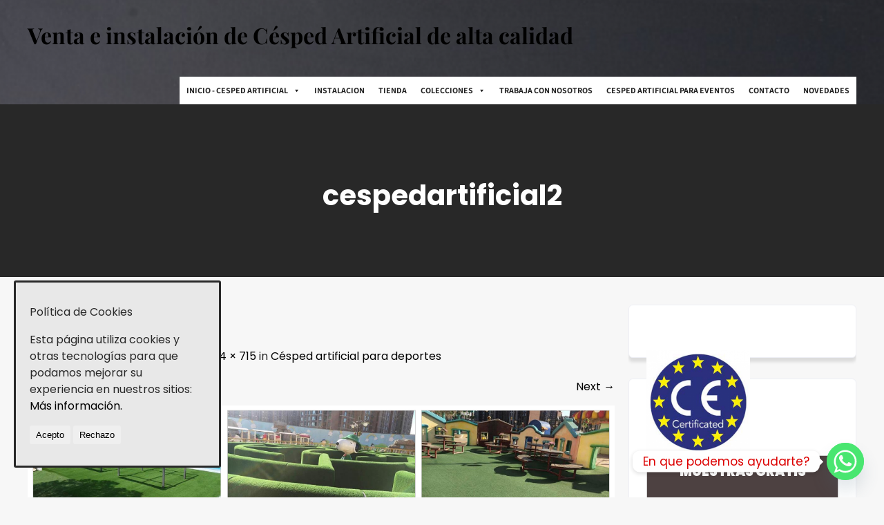

--- FILE ---
content_type: text/html; charset=UTF-8
request_url: https://cespedcaytangrass.com/cesped-artificial-para-deportes/cespedartificial2/
body_size: 10458
content:
<!DOCTYPE html><html lang="es"><head><meta charset="UTF-8"><meta name="viewport" content="width=device-width, initial-scale=1"><link rel="profile" href="https://gmpg.org/xfn/11"><meta name='robots' content='index, follow, max-image-preview:large, max-snippet:-1, max-video-preview:-1' /> <!-- This site is optimized with the Yoast SEO plugin v24.8.1 - https://yoast.com/wordpress/plugins/seo/ --><title>cespedartificial2 - Venta e instalación de Césped Artificial de alta calidad</title><link rel="stylesheet" id="siteground-optimizer-combined-css-7214dc88b747930fabec3a9f8536c914" href="https://cespedcaytangrass.com/wp-content/uploads/siteground-optimizer-assets/siteground-optimizer-combined-css-7214dc88b747930fabec3a9f8536c914.css" media="all" /><link rel="preload" href="https://cespedcaytangrass.com/wp-content/uploads/siteground-optimizer-assets/siteground-optimizer-combined-css-7214dc88b747930fabec3a9f8536c914.css" as="style"><link rel="canonical" href="https://cespedcaytangrass.com/cesped-artificial-para-deportes/cespedartificial2/" /><meta property="og:locale" content="es_ES" /><meta property="og:type" content="article" /><meta property="og:title" content="cespedartificial2 - Venta e instalación de Césped Artificial de alta calidad" /><meta property="og:url" content="https://cespedcaytangrass.com/cesped-artificial-para-deportes/cespedartificial2/" /><meta property="og:site_name" content="Venta e instalación de Césped Artificial de alta calidad" /><meta property="article:modified_time" content="2017-09-25T08:10:17+00:00" /><meta property="og:image" content="https://cespedcaytangrass.com/cesped-artificial-para-deportes/cespedartificial2" /><meta property="og:image:width" content="1144" /><meta property="og:image:height" content="715" /><meta property="og:image:type" content="image/png" /><meta name="twitter:card" content="summary_large_image" /> <script type="application/ld+json" class="yoast-schema-graph">{"@context":"https://schema.org","@graph":[{"@type":"WebPage","@id":"https://cespedcaytangrass.com/cesped-artificial-para-deportes/cespedartificial2/","url":"https://cespedcaytangrass.com/cesped-artificial-para-deportes/cespedartificial2/","name":"cespedartificial2 - Venta e instalación de Césped Artificial de alta calidad","isPartOf":{"@id":"https://cespedcaytangrass.com/#website"},"primaryImageOfPage":{"@id":"https://cespedcaytangrass.com/cesped-artificial-para-deportes/cespedartificial2/#primaryimage"},"image":{"@id":"https://cespedcaytangrass.com/cesped-artificial-para-deportes/cespedartificial2/#primaryimage"},"thumbnailUrl":"https://cespedcaytangrass.com/wp-content/uploads/2017/09/cespedartificial2.png","datePublished":"2017-09-19T08:43:58+00:00","dateModified":"2017-09-25T08:10:17+00:00","breadcrumb":{"@id":"https://cespedcaytangrass.com/cesped-artificial-para-deportes/cespedartificial2/#breadcrumb"},"inLanguage":"es","potentialAction":[{"@type":"ReadAction","target":["https://cespedcaytangrass.com/cesped-artificial-para-deportes/cespedartificial2/"]}]},{"@type":"ImageObject","inLanguage":"es","@id":"https://cespedcaytangrass.com/cesped-artificial-para-deportes/cespedartificial2/#primaryimage","url":"https://cespedcaytangrass.com/wp-content/uploads/2017/09/cespedartificial2.png","contentUrl":"https://cespedcaytangrass.com/wp-content/uploads/2017/09/cespedartificial2.png","width":1144,"height":715},{"@type":"BreadcrumbList","@id":"https://cespedcaytangrass.com/cesped-artificial-para-deportes/cespedartificial2/#breadcrumb","itemListElement":[{"@type":"ListItem","position":1,"name":"Portada","item":"https://cespedcaytangrass.com/"},{"@type":"ListItem","position":2,"name":"Césped artificial para deportes","item":"https://cespedcaytangrass.com/cesped-artificial-para-deportes/"},{"@type":"ListItem","position":3,"name":"cespedartificial2"}]},{"@type":"WebSite","@id":"https://cespedcaytangrass.com/#website","url":"https://cespedcaytangrass.com/","name":"Venta e instalación de Césped Artificial de alta calidad","description":"","potentialAction":[{"@type":"SearchAction","target":{"@type":"EntryPoint","urlTemplate":"https://cespedcaytangrass.com/?s={search_term_string}"},"query-input":{"@type":"PropertyValueSpecification","valueRequired":true,"valueName":"search_term_string"}}],"inLanguage":"es"}]}</script> <!-- / Yoast SEO plugin. --><link rel="alternate" type="application/rss+xml" title="Venta e instalación de Césped Artificial de alta calidad &raquo; Feed" href="https://cespedcaytangrass.com/feed/" /> <style id='classic-theme-styles-inline-css' type='text/css'> /*! This file is auto-generated */
.wp-block-button__link{color:#fff;background-color:#32373c;border-radius:9999px;box-shadow:none;text-decoration:none;padding:calc(.667em + 2px) calc(1.333em + 2px);font-size:1.125em}.wp-block-file__button{background:#32373c;color:#fff;text-decoration:none} </style> <style id='global-styles-inline-css' type='text/css'> :root{--wp--preset--aspect-ratio--square: 1;--wp--preset--aspect-ratio--4-3: 4/3;--wp--preset--aspect-ratio--3-4: 3/4;--wp--preset--aspect-ratio--3-2: 3/2;--wp--preset--aspect-ratio--2-3: 2/3;--wp--preset--aspect-ratio--16-9: 16/9;--wp--preset--aspect-ratio--9-16: 9/16;--wp--preset--color--black: #000000;--wp--preset--color--cyan-bluish-gray: #abb8c3;--wp--preset--color--white: #ffffff;--wp--preset--color--pale-pink: #f78da7;--wp--preset--color--vivid-red: #cf2e2e;--wp--preset--color--luminous-vivid-orange: #ff6900;--wp--preset--color--luminous-vivid-amber: #fcb900;--wp--preset--color--light-green-cyan: #7bdcb5;--wp--preset--color--vivid-green-cyan: #00d084;--wp--preset--color--pale-cyan-blue: #8ed1fc;--wp--preset--color--vivid-cyan-blue: #0693e3;--wp--preset--color--vivid-purple: #9b51e0;--wp--preset--gradient--vivid-cyan-blue-to-vivid-purple: linear-gradient(135deg,rgba(6,147,227,1) 0%,rgb(155,81,224) 100%);--wp--preset--gradient--light-green-cyan-to-vivid-green-cyan: linear-gradient(135deg,rgb(122,220,180) 0%,rgb(0,208,130) 100%);--wp--preset--gradient--luminous-vivid-amber-to-luminous-vivid-orange: linear-gradient(135deg,rgba(252,185,0,1) 0%,rgba(255,105,0,1) 100%);--wp--preset--gradient--luminous-vivid-orange-to-vivid-red: linear-gradient(135deg,rgba(255,105,0,1) 0%,rgb(207,46,46) 100%);--wp--preset--gradient--very-light-gray-to-cyan-bluish-gray: linear-gradient(135deg,rgb(238,238,238) 0%,rgb(169,184,195) 100%);--wp--preset--gradient--cool-to-warm-spectrum: linear-gradient(135deg,rgb(74,234,220) 0%,rgb(151,120,209) 20%,rgb(207,42,186) 40%,rgb(238,44,130) 60%,rgb(251,105,98) 80%,rgb(254,248,76) 100%);--wp--preset--gradient--blush-light-purple: linear-gradient(135deg,rgb(255,206,236) 0%,rgb(152,150,240) 100%);--wp--preset--gradient--blush-bordeaux: linear-gradient(135deg,rgb(254,205,165) 0%,rgb(254,45,45) 50%,rgb(107,0,62) 100%);--wp--preset--gradient--luminous-dusk: linear-gradient(135deg,rgb(255,203,112) 0%,rgb(199,81,192) 50%,rgb(65,88,208) 100%);--wp--preset--gradient--pale-ocean: linear-gradient(135deg,rgb(255,245,203) 0%,rgb(182,227,212) 50%,rgb(51,167,181) 100%);--wp--preset--gradient--electric-grass: linear-gradient(135deg,rgb(202,248,128) 0%,rgb(113,206,126) 100%);--wp--preset--gradient--midnight: linear-gradient(135deg,rgb(2,3,129) 0%,rgb(40,116,252) 100%);--wp--preset--font-size--small: 13px;--wp--preset--font-size--medium: 20px;--wp--preset--font-size--large: 36px;--wp--preset--font-size--x-large: 42px;--wp--preset--spacing--20: 0.44rem;--wp--preset--spacing--30: 0.67rem;--wp--preset--spacing--40: 1rem;--wp--preset--spacing--50: 1.5rem;--wp--preset--spacing--60: 2.25rem;--wp--preset--spacing--70: 3.38rem;--wp--preset--spacing--80: 5.06rem;--wp--preset--shadow--natural: 6px 6px 9px rgba(0, 0, 0, 0.2);--wp--preset--shadow--deep: 12px 12px 50px rgba(0, 0, 0, 0.4);--wp--preset--shadow--sharp: 6px 6px 0px rgba(0, 0, 0, 0.2);--wp--preset--shadow--outlined: 6px 6px 0px -3px rgba(255, 255, 255, 1), 6px 6px rgba(0, 0, 0, 1);--wp--preset--shadow--crisp: 6px 6px 0px rgba(0, 0, 0, 1);}:where(.is-layout-flex){gap: 0.5em;}:where(.is-layout-grid){gap: 0.5em;}body .is-layout-flex{display: flex;}.is-layout-flex{flex-wrap: wrap;align-items: center;}.is-layout-flex > :is(*, div){margin: 0;}body .is-layout-grid{display: grid;}.is-layout-grid > :is(*, div){margin: 0;}:where(.wp-block-columns.is-layout-flex){gap: 2em;}:where(.wp-block-columns.is-layout-grid){gap: 2em;}:where(.wp-block-post-template.is-layout-flex){gap: 1.25em;}:where(.wp-block-post-template.is-layout-grid){gap: 1.25em;}.has-black-color{color: var(--wp--preset--color--black) !important;}.has-cyan-bluish-gray-color{color: var(--wp--preset--color--cyan-bluish-gray) !important;}.has-white-color{color: var(--wp--preset--color--white) !important;}.has-pale-pink-color{color: var(--wp--preset--color--pale-pink) !important;}.has-vivid-red-color{color: var(--wp--preset--color--vivid-red) !important;}.has-luminous-vivid-orange-color{color: var(--wp--preset--color--luminous-vivid-orange) !important;}.has-luminous-vivid-amber-color{color: var(--wp--preset--color--luminous-vivid-amber) !important;}.has-light-green-cyan-color{color: var(--wp--preset--color--light-green-cyan) !important;}.has-vivid-green-cyan-color{color: var(--wp--preset--color--vivid-green-cyan) !important;}.has-pale-cyan-blue-color{color: var(--wp--preset--color--pale-cyan-blue) !important;}.has-vivid-cyan-blue-color{color: var(--wp--preset--color--vivid-cyan-blue) !important;}.has-vivid-purple-color{color: var(--wp--preset--color--vivid-purple) !important;}.has-black-background-color{background-color: var(--wp--preset--color--black) !important;}.has-cyan-bluish-gray-background-color{background-color: var(--wp--preset--color--cyan-bluish-gray) !important;}.has-white-background-color{background-color: var(--wp--preset--color--white) !important;}.has-pale-pink-background-color{background-color: var(--wp--preset--color--pale-pink) !important;}.has-vivid-red-background-color{background-color: var(--wp--preset--color--vivid-red) !important;}.has-luminous-vivid-orange-background-color{background-color: var(--wp--preset--color--luminous-vivid-orange) !important;}.has-luminous-vivid-amber-background-color{background-color: var(--wp--preset--color--luminous-vivid-amber) !important;}.has-light-green-cyan-background-color{background-color: var(--wp--preset--color--light-green-cyan) !important;}.has-vivid-green-cyan-background-color{background-color: var(--wp--preset--color--vivid-green-cyan) !important;}.has-pale-cyan-blue-background-color{background-color: var(--wp--preset--color--pale-cyan-blue) !important;}.has-vivid-cyan-blue-background-color{background-color: var(--wp--preset--color--vivid-cyan-blue) !important;}.has-vivid-purple-background-color{background-color: var(--wp--preset--color--vivid-purple) !important;}.has-black-border-color{border-color: var(--wp--preset--color--black) !important;}.has-cyan-bluish-gray-border-color{border-color: var(--wp--preset--color--cyan-bluish-gray) !important;}.has-white-border-color{border-color: var(--wp--preset--color--white) !important;}.has-pale-pink-border-color{border-color: var(--wp--preset--color--pale-pink) !important;}.has-vivid-red-border-color{border-color: var(--wp--preset--color--vivid-red) !important;}.has-luminous-vivid-orange-border-color{border-color: var(--wp--preset--color--luminous-vivid-orange) !important;}.has-luminous-vivid-amber-border-color{border-color: var(--wp--preset--color--luminous-vivid-amber) !important;}.has-light-green-cyan-border-color{border-color: var(--wp--preset--color--light-green-cyan) !important;}.has-vivid-green-cyan-border-color{border-color: var(--wp--preset--color--vivid-green-cyan) !important;}.has-pale-cyan-blue-border-color{border-color: var(--wp--preset--color--pale-cyan-blue) !important;}.has-vivid-cyan-blue-border-color{border-color: var(--wp--preset--color--vivid-cyan-blue) !important;}.has-vivid-purple-border-color{border-color: var(--wp--preset--color--vivid-purple) !important;}.has-vivid-cyan-blue-to-vivid-purple-gradient-background{background: var(--wp--preset--gradient--vivid-cyan-blue-to-vivid-purple) !important;}.has-light-green-cyan-to-vivid-green-cyan-gradient-background{background: var(--wp--preset--gradient--light-green-cyan-to-vivid-green-cyan) !important;}.has-luminous-vivid-amber-to-luminous-vivid-orange-gradient-background{background: var(--wp--preset--gradient--luminous-vivid-amber-to-luminous-vivid-orange) !important;}.has-luminous-vivid-orange-to-vivid-red-gradient-background{background: var(--wp--preset--gradient--luminous-vivid-orange-to-vivid-red) !important;}.has-very-light-gray-to-cyan-bluish-gray-gradient-background{background: var(--wp--preset--gradient--very-light-gray-to-cyan-bluish-gray) !important;}.has-cool-to-warm-spectrum-gradient-background{background: var(--wp--preset--gradient--cool-to-warm-spectrum) !important;}.has-blush-light-purple-gradient-background{background: var(--wp--preset--gradient--blush-light-purple) !important;}.has-blush-bordeaux-gradient-background{background: var(--wp--preset--gradient--blush-bordeaux) !important;}.has-luminous-dusk-gradient-background{background: var(--wp--preset--gradient--luminous-dusk) !important;}.has-pale-ocean-gradient-background{background: var(--wp--preset--gradient--pale-ocean) !important;}.has-electric-grass-gradient-background{background: var(--wp--preset--gradient--electric-grass) !important;}.has-midnight-gradient-background{background: var(--wp--preset--gradient--midnight) !important;}.has-small-font-size{font-size: var(--wp--preset--font-size--small) !important;}.has-medium-font-size{font-size: var(--wp--preset--font-size--medium) !important;}.has-large-font-size{font-size: var(--wp--preset--font-size--large) !important;}.has-x-large-font-size{font-size: var(--wp--preset--font-size--x-large) !important;}
:where(.wp-block-post-template.is-layout-flex){gap: 1.25em;}:where(.wp-block-post-template.is-layout-grid){gap: 1.25em;}
:where(.wp-block-columns.is-layout-flex){gap: 2em;}:where(.wp-block-columns.is-layout-grid){gap: 2em;}
:root :where(.wp-block-pullquote){font-size: 1.5em;line-height: 1.6;} </style> <style id='skt-white-custom-style-inline-css' type='text/css'> #sidebar ul li a:hover,
 .blog_lists h4 a:hover,
 .recent-post h6 a:hover,
 .recent-post a:hover,
 .design-by a,
 .postmeta a:hover,
 .tagcloud a,
 .blocksbox:hover h3,
 .rdmore a,
 .main-navigation ul li:hover a, .main-navigation ul li a:focus, .main-navigation ul li a:hover, .main-navigation ul li.current-menu-item a, .main-navigation ul li.current_page_item a,
 .copyright-txt a:hover, #footermenu li.current-menu-item a, #footermenu li.current_page_item a,
 .header-phone-number,
 #sidebar li a:hover,
 .main-navigation ul li ul li a
 { 
 color:  !important;
 }
 .pagination .nav-links span.current, .pagination .nav-links a:hover,
 #commentform input#submit:hover,
 .wpcf7 input[type='submit'],
 input.search-submit,
 .recent-post .morebtn:hover, 
 .read-more-btn,
 .woocommerce-product-search button[type='submit'],
 .head-info-area,
 .designs-thumb,
 .hometwo-block-button,
 .aboutmore,
 .service-thumb-box,
 .view-all-btn a:hover,
 .social-icons a:hover,
 .skt-header-quote-btn a,
 .custom-cart-count
 { 
 background-color:  !important;
 }
 .titleborder span:after, .sticky{border-bottom-color:  !important;}
 .header{background-color:;}
 .copyright-txt{color:  !important;} 
 .main-navigation ul ul li a:hover, .main-navigation ul ul li a:focus {background-color:  !important;} </style> <script type="text/javascript" data-cfasync="false" src="https://cespedcaytangrass.com/wp-includes/js/jquery/jquery.min.js" id="jquery-core-js"></script><link rel="https://api.w.org/" href="https://cespedcaytangrass.com/wp-json/" /><link rel="alternate" title="JSON" type="application/json" href="https://cespedcaytangrass.com/wp-json/wp/v2/media/49" /><link rel="EditURI" type="application/rsd+xml" title="RSD" href="https://cespedcaytangrass.com/xmlrpc.php?rsd" /><meta name="generator" content="WordPress 6.6.4" /><link rel='shortlink' href='https://cespedcaytangrass.com/?p=49' /><link rel="alternate" title="oEmbed (JSON)" type="application/json+oembed" href="https://cespedcaytangrass.com/wp-json/oembed/1.0/embed?url=https%3A%2F%2Fcespedcaytangrass.com%2Fcesped-artificial-para-deportes%2Fcespedartificial2%2F%23main" /><link rel="alternate" title="oEmbed (XML)" type="text/xml+oembed" href="https://cespedcaytangrass.com/wp-json/oembed/1.0/embed?url=https%3A%2F%2Fcespedcaytangrass.com%2Fcesped-artificial-para-deportes%2Fcespedartificial2%2F%23main&#038;format=xml" /> <style id="cdlopd-css" type="text/css" media="screen"> #catapult-cookie-bar {
 box-sizing: border-box;
 max-height: 0;
 opacity: 0;
 z-index: 99999;
 overflow: hidden;
 color: ;
 position: fixed;
 left: 20px;
 bottom: 6%;
 width: 300px;
 background-color: #e8e8e8;
 border-style: solid;
 border-width: px;
 border-color: ;
 }
 #catapult-cookie-bar a {
 color: ;
 }
 #catapult-cookie-bar .x_close span {
 background-color: ;
 }
 button#catapultCookieAceptar {
 background:Acepto;
 color: ;
 border: 0; padding: 6px 9px; border-radius: 3px;
 }
 button#catapultCookieRechazar {
 background:Rechazo;
 color: ;
 border: 0; padding: 6px 9px; border-radius: 3px;
 }
 #catapult-cookie-bar h3 {
 color: ;
 }
 .has-cookie-bar #catapult-cookie-bar {
 opacity: 1;
 max-height: 999px;
 min-height: 30px;
 }</style><meta name="generator" content="Elementor 3.28.3; features: additional_custom_breakpoints, e_local_google_fonts; settings: css_print_method-external, google_font-enabled, font_display-auto"> <style> .e-con.e-parent:nth-of-type(n+4):not(.e-lazyloaded):not(.e-no-lazyload),
 .e-con.e-parent:nth-of-type(n+4):not(.e-lazyloaded):not(.e-no-lazyload) * {
 background-image: none !important;
 }
 @media screen and (max-height: 1024px) {
 .e-con.e-parent:nth-of-type(n+3):not(.e-lazyloaded):not(.e-no-lazyload),
 .e-con.e-parent:nth-of-type(n+3):not(.e-lazyloaded):not(.e-no-lazyload) * {
 background-image: none !important;
 }
 }
 @media screen and (max-height: 640px) {
 .e-con.e-parent:nth-of-type(n+2):not(.e-lazyloaded):not(.e-no-lazyload),
 .e-con.e-parent:nth-of-type(n+2):not(.e-lazyloaded):not(.e-no-lazyload) * {
 background-image: none !important;
 }
 } </style> <style type="text/css"> .header {
 background: url(https://cespedcaytangrass.com/wp-content/uploads/2017/09/cropped-GRAFITO.png) no-repeat;
 background-position: center top;
 background-size:cover;
 } </style><link rel="icon" href="https://cespedcaytangrass.com/wp-content/uploads/2017/09/cropped-cespedartificia3-1-32x32.png" sizes="32x32" /><link rel="icon" href="https://cespedcaytangrass.com/wp-content/uploads/2017/09/cropped-cespedartificia3-1-192x192.png" sizes="192x192" /><link rel="apple-touch-icon" href="https://cespedcaytangrass.com/wp-content/uploads/2017/09/cropped-cespedartificia3-1-180x180.png" /><meta name="msapplication-TileImage" content="https://cespedcaytangrass.com/wp-content/uploads/2017/09/cropped-cespedartificia3-1-270x270.png" /> <style id="wpr_lightbox_styles"> .lg-backdrop {
 background-color: rgba(0,0,0,0.6) !important;
 }
 .lg-toolbar,
 .lg-dropdown {
 background-color: rgba(0,0,0,0.8) !important;
 }
 .lg-dropdown:after {
 border-bottom-color: rgba(0,0,0,0.8) !important;
 }
 .lg-sub-html {
 background-color: rgba(0,0,0,0.8) !important;
 }
 .lg-thumb-outer,
 .lg-progress-bar {
 background-color: #444444 !important;
 }
 .lg-progress {
 background-color: #a90707 !important;
 }
 .lg-icon {
 color: #efefef !important;
 font-size: 20px !important;
 }
 .lg-icon.lg-toogle-thumb {
 font-size: 24px !important;
 }
 .lg-icon:hover,
 .lg-dropdown-text:hover {
 color: #ffffff !important;
 }
 .lg-sub-html,
 .lg-dropdown-text {
 color: #efefef !important;
 font-size: 14px !important;
 }
 #lg-counter {
 color: #efefef !important;
 font-size: 14px !important;
 }
 .lg-prev,
 .lg-next {
 font-size: 35px !important;
 }
 /* Defaults */
 .lg-icon {
 background-color: transparent !important;
 }
 #lg-counter {
 opacity: 0.9;
 }
 .lg-thumb-outer {
 padding: 0 10px;
 }
 .lg-thumb-item {
 border-radius: 0 !important;
 border: none !important;
 opacity: 0.5;
 }
 .lg-thumb-item.active {
 opacity: 1;
 } </style><style type="text/css">/** Mega Menu CSS: fs **/</style></head><body data-rsssl=1 class="attachment attachment-template-default attachmentid-49 attachment-png mega-menu-primary elementor-default elementor-kit-15449"> <a class="skip-link screen-reader-text" href="#content_navigator"> Skip to content</a><div id="main-set"><div class="header"><div class="container"><div class="logo"><div class="clear"></div><div id="logo-main"> <a href="https://cespedcaytangrass.com/"><h2 class="site-title">Venta e instalación de Césped Artificial de alta calidad</h2> </a></div></div><div id="navigation"><nav id="site-navigation" class="main-navigation"> <button type="button" class="menu-toggle"> <span></span> <span></span> <span></span> </button><div id="mega-menu-wrap-primary" class="mega-menu-wrap"><div class="mega-menu-toggle"><div class="mega-toggle-blocks-left"></div><div class="mega-toggle-blocks-center"></div><div class="mega-toggle-blocks-right"><div class='mega-toggle-block mega-menu-toggle-animated-block mega-toggle-block-0' id='mega-toggle-block-0'><button aria-label="Toggle Menu" class="mega-toggle-animated mega-toggle-animated-slider" type="button" aria-expanded="false"> <span class="mega-toggle-animated-box"> <span class="mega-toggle-animated-inner"></span> </span> </button></div></div></div><ul id="mega-menu-primary" class="mega-menu max-mega-menu mega-menu-horizontal mega-no-js" data-event="hover_intent" data-effect="fade_up" data-effect-speed="200" data-effect-mobile="disabled" data-effect-speed-mobile="0" data-mobile-force-width="false" data-second-click="go" data-document-click="collapse" data-vertical-behaviour="standard" data-breakpoint="768" data-unbind="true" data-mobile-state="collapse_all" data-mobile-direction="vertical" data-hover-intent-timeout="300" data-hover-intent-interval="100"><li class="mega-menu-item mega-menu-item-type-custom mega-menu-item-object-custom mega-menu-item-home mega-menu-item-has-children mega-align-bottom-left mega-menu-flyout mega-menu-item-120" id="mega-menu-item-120"><a class="mega-menu-link" href="https://cespedcaytangrass.com/" aria-expanded="false" tabindex="0">INICIO - CESPED ARTIFICIAL<span class="mega-indicator" aria-hidden="true"></span></a><ul class="mega-sub-menu"><li class="mega-menu-item mega-menu-item-type-post_type mega-menu-item-object-page mega-menu-item-138" id="mega-menu-item-138"><a class="mega-menu-link" href="https://cespedcaytangrass.com/terrazas/">TERRAZAS</a></li><li class="mega-menu-item mega-menu-item-type-post_type mega-menu-item-object-page mega-menu-item-144" id="mega-menu-item-144"><a class="mega-menu-link" href="https://cespedcaytangrass.com/parques-infantiles/">PARQUES INFANTILES</a></li><li class="mega-menu-item mega-menu-item-type-post_type mega-menu-item-object-page mega-menu-item-147" id="mega-menu-item-147"><a class="mega-menu-link" href="https://cespedcaytangrass.com/residencias/">RESIDENCIAS</a></li><li class="mega-menu-item mega-menu-item-type-post_type mega-menu-item-object-page mega-menu-item-270" id="mega-menu-item-270"><a class="mega-menu-link" href="https://cespedcaytangrass.com/cesped-artificial-futbol/">CESPED ARTIFICIAL FUTBOL</a></li><li class="mega-menu-item mega-menu-item-type-post_type mega-menu-item-object-page mega-menu-item-274" id="mega-menu-item-274"><a class="mega-menu-link" href="https://cespedcaytangrass.com/cesped-artificial-padel-tenis/">CESPED ARTIFICIAL PADEL – TENIS</a></li><li class="mega-menu-item mega-menu-item-type-post_type mega-menu-item-object-page mega-menu-item-150" id="mega-menu-item-150"><a class="mega-menu-link" href="https://cespedcaytangrass.com/hoteles-restaurantes/">HOTELES RESTAURANTES</a></li><li class="mega-menu-item mega-menu-item-type-post_type mega-menu-item-object-page mega-menu-item-153" id="mega-menu-item-153"><a class="mega-menu-link" href="https://cespedcaytangrass.com/eventos-celebraciones/">EVENTOS CELEBRACIONES</a></li><li class="mega-menu-item mega-menu-item-type-post_type mega-menu-item-object-page mega-menu-item-156" id="mega-menu-item-156"><a class="mega-menu-link" href="https://cespedcaytangrass.com/mascotas/">MASCOTAS</a></li><li class="mega-menu-item mega-menu-item-type-post_type mega-menu-item-object-page mega-menu-item-159" id="mega-menu-item-159"><a class="mega-menu-link" href="https://cespedcaytangrass.com/piscinas/">PISCINAS</a></li><li class="mega-menu-item mega-menu-item-type-post_type mega-menu-item-object-page mega-menu-item-180" id="mega-menu-item-180"><a class="mega-menu-link" href="https://cespedcaytangrass.com/trabajos-realizados/">TRABAJOS REALIZADOS</a></li></ul></li><li class="mega-menu-item mega-menu-item-type-post_type mega-menu-item-object-page mega-align-bottom-left mega-menu-flyout mega-menu-item-162" id="mega-menu-item-162"><a class="mega-menu-link" href="https://cespedcaytangrass.com/instalacion/" tabindex="0">INSTALACION</a></li><li class="mega-menu-item mega-menu-item-type-post_type mega-menu-item-object-page mega-align-bottom-left mega-menu-flyout mega-menu-item-135" id="mega-menu-item-135"><a class="mega-menu-link" href="https://cespedcaytangrass.com/tienda/" tabindex="0">TIENDA</a></li><li class="mega-menu-item mega-menu-item-type-post_type mega-menu-item-object-page mega-menu-item-has-children mega-align-bottom-left mega-menu-flyout mega-menu-item-212" id="mega-menu-item-212"><a class="mega-menu-link" href="https://cespedcaytangrass.com/productos/" aria-expanded="false" tabindex="0">COLECCIONES<span class="mega-indicator" aria-hidden="true"></span></a><ul class="mega-sub-menu"><li class="mega-menu-item mega-menu-item-type-post_type mega-menu-item-object-page mega-menu-item-216" id="mega-menu-item-216"><a class="mega-menu-link" href="https://cespedcaytangrass.com/cesped-artificial-paisajismo/">Césped artificial para paisajismo</a></li><li class="mega-menu-item mega-menu-item-type-post_type mega-menu-item-object-page mega-menu-item-230" id="mega-menu-item-230"><a class="mega-menu-link" href="https://cespedcaytangrass.com/cesped-artificial-para-deportes/">Césped artificial para deportes</a></li></ul></li><li class="mega-menu-item mega-menu-item-type-post_type mega-menu-item-object-page mega-align-bottom-left mega-menu-flyout mega-menu-item-248" id="mega-menu-item-248"><a class="mega-menu-link" href="https://cespedcaytangrass.com/trabaja-con-nosotros/" tabindex="0">TRABAJA CON NOSOTROS</a></li><li class="mega-menu-item mega-menu-item-type-post_type mega-menu-item-object-page mega-align-bottom-left mega-menu-flyout mega-menu-item-448" id="mega-menu-item-448"><a class="mega-menu-link" href="https://cespedcaytangrass.com/cesped-artificial-eventos/" tabindex="0">CESPED ARTIFICIAL PARA EVENTOS</a></li><li class="mega-menu-item mega-menu-item-type-post_type mega-menu-item-object-page mega-align-bottom-left mega-menu-flyout mega-menu-item-118" id="mega-menu-item-118"><a class="mega-menu-link" href="https://cespedcaytangrass.com/contacto/" tabindex="0">CONTACTO</a></li><li class="mega-menu-item mega-menu-item-type-post_type mega-menu-item-object-page mega-align-bottom-left mega-menu-flyout mega-menu-item-15443" id="mega-menu-item-15443"><a class="mega-menu-link" href="https://cespedcaytangrass.com/novedades/" tabindex="0">NOVEDADES</a></li></ul></div></nav></div><div class="clear"></div></div> <!-- container --></div><div class="clear"></div></div><!--main-set--><div class="clear"></div><div class="inner-banner-thumb"><div class="banner-container black-title"><h1>cespedartificial2</h1></div><div class="clear"></div></div><div class="clear"></div><div class="container"><div id="content_navigator"><div class="page_content"><section class="site-main"><article id="post-49" class="post-49 attachment type-attachment status-inherit hentry"><header class="entry-header"><h1 class="entry-title">cespedartificial2</h1><div class="entry-meta"> Published septiembre 19, 2017 at <a href="https://cespedcaytangrass.com/wp-content/uploads/2017/09/cespedartificial2.png">1144 &times; 715</a> in <a href="https://cespedcaytangrass.com/cesped-artificial-para-deportes/">Césped artificial para deportes</a></div><!-- .entry-meta --><nav role="navigation" id="image-navigation" class="image-navigation"><div class="nav-previous"></div><div class="nav-next"><a href='https://cespedcaytangrass.com/cesped-artificial-para-deportes/cespeda17/#main'>Next <span class="meta-nav">&rarr;</span></a></div></nav><!-- #image-navigation --></header><!-- .entry-header --><div class="entry-content"><div class="entry-attachment"><div class="attachment"> <a href="https://cespedcaytangrass.com/cesped-artificial-para-deportes/cespedartificial2/#main" rel="attachment"><img width="1144" height="715" src="https://cespedcaytangrass.com/wp-content/uploads/2017/09/cespedartificial2.png" class="attachment-1200x1200 size-1200x1200" alt="" decoding="async" srcset="https://cespedcaytangrass.com/wp-content/uploads/2017/09/cespedartificial2.png 1144w, https://cespedcaytangrass.com/wp-content/uploads/2017/09/cespedartificial2-300x188.png 300w, https://cespedcaytangrass.com/wp-content/uploads/2017/09/cespedartificial2-768x480.png 768w, https://cespedcaytangrass.com/wp-content/uploads/2017/09/cespedartificial2-1024x640.png 1024w, https://cespedcaytangrass.com/wp-content/uploads/2017/09/cespedartificial2-830x519.png 830w, https://cespedcaytangrass.com/wp-content/uploads/2017/09/cespedartificial2-230x144.png 230w, https://cespedcaytangrass.com/wp-content/uploads/2017/09/cespedartificial2-350x219.png 350w, https://cespedcaytangrass.com/wp-content/uploads/2017/09/cespedartificial2-480x300.png 480w" sizes="(max-width: 1144px) 100vw, 1144px" /></a></div><!-- .attachment --></div><!-- .entry-attachment --></div><!-- .entry-content --></article><!-- #post-## --></section><div id="sidebar"><aside id="black-studio-tinymce-3" class="widget widget_black_studio_tinymce"><div class="textwidget"><p><img class="wp-image-168 alignleft" src="https://cespedcaytangrass.com/wp-content/uploads/2017/09/CERTIFICADO-297x300.png" alt="" width="150" height="151" /></p></div></aside><aside id="black-studio-tinymce-2" class="widget widget_black_studio_tinymce"><div class="textwidget"><table style="height: 63px; background-color: #4d4141;" width="260"><tbody><tr><td style="width: 250px; text-align: center;"><h3><span style="color: #ffffff; font-size: 14pt;"><strong>MUESTRAS GRATIS</strong></span></h3></td></tr></tbody></table><p style="text-align: center;"><img class="aligncenter wp-image-132 size-medium" src="https://cespedcaytangrass.com/wp-content/uploads/2017/09/CESPED22-300x252.png" alt="" width="300" height="252" /></p></div></aside><aside id="black-studio-tinymce-5" class="widget widget_black_studio_tinymce"><div class="textwidget"><p><img class="alignleft" src="https://floristeriacarmona.com/wp-content/uploads/2017/06/garantia-150x150.png" width="157" height="157" /></p></div></aside><aside id="black-studio-tinymce-4" class="widget widget_black_studio_tinymce"><div class="textwidget"><p><img class="alignnone wp-image-170 size-medium" src="https://cespedcaytangrass.com/wp-content/uploads/2017/09/MAPAESPAÑA1-300x300.jpg" alt="" width="300" height="300" /></p></div></aside><aside id="black-studio-tinymce-7" class="widget widget_black_studio_tinymce"><div class="textwidget"><p><img class="alignnone  wp-image-257" src="https://cespedcaytangrass.com/wp-content/uploads/2017/09/pedirpresupuestosin.png" alt="" width="285" height="100" /></p></div></aside><aside id="black-studio-tinymce-6" class="widget widget_black_studio_tinymce"><div class="textwidget"><p><img class="alignnone  wp-image-13" src="https://cespedcaytangrass.com/wp-content/uploads/2017/09/cropped-LOGOCESPED2.png" alt="" width="388" height="117" /></p></div></aside><aside id="black-studio-tinymce-8" class="widget widget_black_studio_tinymce"><div class="textwidget"><table style="height: 34px; background-color: #ffffff;" width="298"><tbody><tr><td style="width: 288px;"></td></tr></tbody></table></div></aside><aside id="gtranslate-2" class="widget widget_gtranslate"><div class="gtranslate_wrapper" id="gt-wrapper-73249961"></div></aside><aside id="nav_menu-2" class="widget widget_nav_menu"><div class="menu-menu-1-container"><ul id="menu-menu-1" class="menu"><li id="menu-item-120" class="menu-item menu-item-type-custom menu-item-object-custom menu-item-home menu-item-has-children menu-item-120"><a href="https://cespedcaytangrass.com/">INICIO &#8211; CESPED ARTIFICIAL</a><ul class="sub-menu"><li id="menu-item-138" class="menu-item menu-item-type-post_type menu-item-object-page menu-item-138"><a href="https://cespedcaytangrass.com/terrazas/">TERRAZAS</a></li><li id="menu-item-144" class="menu-item menu-item-type-post_type menu-item-object-page menu-item-144"><a href="https://cespedcaytangrass.com/parques-infantiles/">PARQUES INFANTILES</a></li><li id="menu-item-147" class="menu-item menu-item-type-post_type menu-item-object-page menu-item-147"><a href="https://cespedcaytangrass.com/residencias/">RESIDENCIAS</a></li><li id="menu-item-270" class="menu-item menu-item-type-post_type menu-item-object-page menu-item-270"><a href="https://cespedcaytangrass.com/cesped-artificial-futbol/">CESPED ARTIFICIAL FUTBOL</a></li><li id="menu-item-274" class="menu-item menu-item-type-post_type menu-item-object-page menu-item-274"><a href="https://cespedcaytangrass.com/cesped-artificial-padel-tenis/">CESPED ARTIFICIAL PADEL – TENIS</a></li><li id="menu-item-150" class="menu-item menu-item-type-post_type menu-item-object-page menu-item-150"><a href="https://cespedcaytangrass.com/hoteles-restaurantes/">HOTELES RESTAURANTES</a></li><li id="menu-item-153" class="menu-item menu-item-type-post_type menu-item-object-page menu-item-153"><a href="https://cespedcaytangrass.com/eventos-celebraciones/">EVENTOS CELEBRACIONES</a></li><li id="menu-item-156" class="menu-item menu-item-type-post_type menu-item-object-page menu-item-156"><a href="https://cespedcaytangrass.com/mascotas/">MASCOTAS</a></li><li id="menu-item-159" class="menu-item menu-item-type-post_type menu-item-object-page menu-item-159"><a href="https://cespedcaytangrass.com/piscinas/">PISCINAS</a></li><li id="menu-item-180" class="menu-item menu-item-type-post_type menu-item-object-page menu-item-180"><a href="https://cespedcaytangrass.com/trabajos-realizados/">TRABAJOS REALIZADOS</a></li></ul></li><li id="menu-item-162" class="menu-item menu-item-type-post_type menu-item-object-page menu-item-162"><a href="https://cespedcaytangrass.com/instalacion/">INSTALACION</a></li><li id="menu-item-135" class="menu-item menu-item-type-post_type menu-item-object-page menu-item-135"><a href="https://cespedcaytangrass.com/tienda/">TIENDA</a></li><li id="menu-item-212" class="menu-item menu-item-type-post_type menu-item-object-page menu-item-has-children menu-item-212"><a href="https://cespedcaytangrass.com/productos/">COLECCIONES</a><ul class="sub-menu"><li id="menu-item-216" class="menu-item menu-item-type-post_type menu-item-object-page menu-item-216"><a href="https://cespedcaytangrass.com/cesped-artificial-paisajismo/">Césped artificial para paisajismo</a></li><li id="menu-item-230" class="menu-item menu-item-type-post_type menu-item-object-page menu-item-230"><a href="https://cespedcaytangrass.com/cesped-artificial-para-deportes/">Césped artificial para deportes</a></li></ul></li><li id="menu-item-248" class="menu-item menu-item-type-post_type menu-item-object-page menu-item-248"><a href="https://cespedcaytangrass.com/trabaja-con-nosotros/">TRABAJA CON NOSOTROS</a></li><li id="menu-item-448" class="menu-item menu-item-type-post_type menu-item-object-page menu-item-448"><a href="https://cespedcaytangrass.com/cesped-artificial-eventos/">CESPED ARTIFICIAL PARA EVENTOS</a></li><li id="menu-item-118" class="menu-item menu-item-type-post_type menu-item-object-page menu-item-118"><a href="https://cespedcaytangrass.com/contacto/">CONTACTO</a></li><li id="menu-item-15443" class="menu-item menu-item-type-post_type menu-item-object-page menu-item-15443"><a href="https://cespedcaytangrass.com/novedades/">NOVEDADES</a></li></ul></div></aside><aside id="nav_menu-3" class="widget widget_nav_menu"><div class="menu-menu-aviso-legal-container"><ul id="menu-menu-aviso-legal" class="menu"><li id="menu-item-245" class="menu-item menu-item-type-post_type menu-item-object-page menu-item-245"><a href="https://cespedcaytangrass.com/aviso-legal/">Aviso legal</a></li><li id="menu-item-243" class="menu-item menu-item-type-post_type menu-item-object-page menu-item-243"><a href="https://cespedcaytangrass.com/politica-de-cookies/">Política de cookies</a></li><li id="menu-item-22349" class="menu-item menu-item-type-post_type menu-item-object-page menu-item-22349"><a href="https://cespedcaytangrass.com/politica-de-privacidad/">Política de Privacidad</a></li></ul></div></aside><aside id="block-2" class="widget widget_block"><!-- 0226eed3d362fcb968c24ee8b79a2164 --></aside></div><!-- sidebar --><div class="clear"></div></div></div></div><div id="footer"><div class="copyright-area"><div class="copyright-wrapper"><div class="container"><div class="copyright-txt"> Venta e instalación de Césped Artificial de alta calidad Theme By <a href="https://www.sktthemes.org/" rel="nofollow" target="_blank">SKT Themes</a></div><div class="clear"></div></div></div></div><!--end #copyright-area--></div> <script type="text/javascript" id="chaty-front-end-js-extra"> /* <![CDATA[ */
var chaty_settings = {"ajax_url":"https:\/\/cespedcaytangrass.com\/wp-admin\/admin-ajax.php","analytics":"0","capture_analytics":"0","token":"13c8069530","chaty_widgets":[{"id":0,"identifier":0,"settings":{"cta_type":"simple-view","cta_body":"","cta_head":"","cta_head_bg_color":"","cta_head_text_color":"","show_close_button":1,"position":"right","custom_position":1,"bottom_spacing":"25","side_spacing":"25","icon_view":"vertical","default_state":"open","cta_text":"En que podemos ayudarte?","cta_text_color":"#dd0000","cta_bg_color":"#ffffff","show_cta":"first_click","is_pending_mesg_enabled":"off","pending_mesg_count":0,"pending_mesg_count_color":"#ffffff","pending_mesg_count_bgcolor":"#dd0000","widget_icon":"chat-base","widget_icon_url":"","font_family":"","widget_size":"54","custom_widget_size":"54","is_google_analytics_enabled":0,"close_text":"Hide","widget_color":"#A886CD","widget_icon_color":"#ffffff","widget_rgb_color":"168,134,205","has_custom_css":0,"custom_css":"","widget_token":"b6854e87cb","widget_index":"","attention_effect":"jump"},"triggers":{"has_time_delay":1,"time_delay":"0","exit_intent":0,"has_display_after_page_scroll":0,"display_after_page_scroll":"0","auto_hide_widget":0,"hide_after":0,"show_on_pages_rules":[],"time_diff":0,"has_date_scheduling_rules":0,"date_scheduling_rules":{"start_date_time":"","end_date_time":""},"date_scheduling_rules_timezone":0,"day_hours_scheduling_rules_timezone":0,"has_day_hours_scheduling_rules":[],"day_hours_scheduling_rules":[],"day_time_diff":0,"show_on_direct_visit":0,"show_on_referrer_social_network":0,"show_on_referrer_search_engines":0,"show_on_referrer_google_ads":0,"show_on_referrer_urls":[],"has_show_on_specific_referrer_urls":0,"has_traffic_source":0,"has_countries":0,"countries":[],"has_target_rules":0},"channels":[{"channel":"Whatsapp","value":"34660112855","hover_text":"Whatsapp","chatway_position":"","svg_icon":"<svg width=\"39\" height=\"39\" viewBox=\"0 0 39 39\" fill=\"none\" xmlns=\"http:\/\/www.w3.org\/2000\/svg\"><circle class=\"color-element\" cx=\"19.4395\" cy=\"19.4395\" r=\"19.4395\" fill=\"#49E670\"\/><path d=\"M12.9821 10.1115C12.7029 10.7767 11.5862 11.442 10.7486 11.575C10.1902 11.7081 9.35269 11.8411 6.84003 10.7767C3.48981 9.44628 1.39593 6.25317 1.25634 6.12012C1.11674 5.85403 2.13001e-06 4.39053 2.13001e-06 2.92702C2.13001e-06 1.46351 0.83755 0.665231 1.11673 0.399139C1.39592 0.133046 1.8147 1.01506e-06 2.23348 1.01506e-06C2.37307 1.01506e-06 2.51267 1.01506e-06 2.65226 1.01506e-06C2.93144 1.01506e-06 3.21063 -2.02219e-06 3.35022 0.532183C3.62941 1.19741 4.32736 2.66092 4.32736 2.79397C4.46696 2.92702 4.46696 3.19311 4.32736 3.32616C4.18777 3.59225 4.18777 3.59224 3.90858 3.85834C3.76899 3.99138 3.6294 4.12443 3.48981 4.39052C3.35022 4.52357 3.21063 4.78966 3.35022 5.05576C3.48981 5.32185 4.18777 6.38622 5.16491 7.18449C6.42125 8.24886 7.39839 8.51496 7.81717 8.78105C8.09636 8.91409 8.37554 8.9141 8.65472 8.648C8.93391 8.38191 9.21309 7.98277 9.49228 7.58363C9.77146 7.31754 10.0507 7.1845 10.3298 7.31754C10.609 7.45059 12.2841 8.11582 12.5633 8.38191C12.8425 8.51496 13.1217 8.648 13.1217 8.78105C13.1217 8.78105 13.1217 9.44628 12.9821 10.1115Z\" transform=\"translate(12.9597 12.9597)\" fill=\"#FAFAFA\"\/><path d=\"M0.196998 23.295L0.131434 23.4862L0.323216 23.4223L5.52771 21.6875C7.4273 22.8471 9.47325 23.4274 11.6637 23.4274C18.134 23.4274 23.4274 18.134 23.4274 11.6637C23.4274 5.19344 18.134 -0.1 11.6637 -0.1C5.19344 -0.1 -0.1 5.19344 -0.1 11.6637C-0.1 13.9996 0.624492 16.3352 1.93021 18.2398L0.196998 23.295ZM5.87658 19.8847L5.84025 19.8665L5.80154 19.8788L2.78138 20.8398L3.73978 17.9646L3.75932 17.906L3.71562 17.8623L3.43104 17.5777C2.27704 15.8437 1.55796 13.8245 1.55796 11.6637C1.55796 6.03288 6.03288 1.55796 11.6637 1.55796C17.2945 1.55796 21.7695 6.03288 21.7695 11.6637C21.7695 17.2945 17.2945 21.7695 11.6637 21.7695C9.64222 21.7695 7.76778 21.1921 6.18227 20.039L6.17557 20.0342L6.16817 20.0305L5.87658 19.8847Z\" transform=\"translate(7.7758 7.77582)\" fill=\"white\" stroke=\"white\" stroke-width=\"0.2\"\/><\/svg>","is_desktop":1,"is_mobile":1,"icon_color":"#49E670","icon_rgb_color":"73,230,112","channel_type":"Whatsapp","custom_image_url":"","order":"","pre_set_message":"","is_use_web_version":"1","is_open_new_tab":"1","is_default_open":"0","has_welcome_message":"0","emoji_picker":"1","input_placeholder":"Write your message...","chat_welcome_message":"","wp_popup_headline":"","wp_popup_nickname":"","wp_popup_profile":"","wp_popup_head_bg_color":"#4AA485","qr_code_image_url":"","mail_subject":"","channel_account_type":"personal","contact_form_settings":[],"contact_fields":[],"url":"https:\/\/web.whatsapp.com\/send?phone=34660112855","mobile_target":"","desktop_target":"_blank","target":"_blank","is_agent":0,"agent_data":[],"header_text":"","header_sub_text":"","header_bg_color":"","header_text_color":"","widget_token":"b6854e87cb","widget_index":"","click_event":"","viber_url":""}]}],"data_analytics_settings":"off","lang":{"whatsapp_label":"Mensaje de WhatsApp","hide_whatsapp_form":"Ocultar el formulario de WhatsApp","emoji_picker":"Mostrar emojis"},"has_chatway":""};
/* ]]> */ </script> <script type="text/javascript" id="cookie-consent-js-extra"> /* <![CDATA[ */
var cdlopd_vars = {"version":"1"};
/* ]]> */ </script> <script defer type="text/javascript" src="https://cespedcaytangrass.com/wp-content/plugins/sg-cachepress/assets/js/lazysizes.min.js" id="siteground-optimizer-lazy-sizes-js-js"></script> <script type="text/javascript" id="skt-white-navigation-js-extra"> /* <![CDATA[ */
var sktwhiteScreenReaderText = {"expandMain":"Open main menu","collapseMain":"Close main menu","expandChild":"Expand submenu","collapseChild":"Collapse submenu"};
/* ]]> */ </script> <script type="text/javascript" id="gt_widget_script_73249961-js-before"> /* <![CDATA[ */
window.gtranslateSettings = /* document.write */ window.gtranslateSettings || {};window.gtranslateSettings['73249961'] = {"default_language":"es","languages":["zh-CN","en","de","it","pt","ru","es"],"dropdown_languages":["ar","zh-CN","nl","en","fr","de","it","pt","ru","es"],"url_structure":"none","add_new_line":1,"flag_style":"2d","flag_size":32,"wrapper_selector":"#gt-wrapper-73249961","alt_flags":[],"horizontal_position":"inline","flags_location":"\/wp-content\/plugins\/gtranslate\/flags\/"};
/* ]]> */ </script><script src="https://cespedcaytangrass.com/wp-content/plugins/gtranslate/js/fd.js" data-no-optimize="1" data-no-minify="1" data-gt-orig-url="/cesped-artificial-para-deportes/cespedartificial2/" data-gt-orig-domain="cespedcaytangrass.com" data-gt-widget-id="73249961" defer></script><div id="catapult-cookie-bar" class=" rounded-corners drop-shadowfloat-accept"><span>Política de Cookies</span><span class="cdlopd-left-side">Esta página utiliza cookies y otras tecnologías para que podamos mejorar su experiencia en nuestros sitios: <a class="cdlopd-more-info-link" id="pag_informacion" tabindex=0 target="_blank" href="https://cespedcaytangrass.com/cesped-artificial-para-deportes/cespedartificial2/#main">Más información.</a></span><span class="cdlopd-right-side"><button id="catapultCookieAceptar" tabindex=0 onclick="catapultAcceptCookies();">Acepto</button><input type="hidden" id="opcionCookie" value="botones"> <button id="catapultCookieRechazar" tabindex=0 onclick="catapultDenyCookies();">Rechazo</button> </span></div><!-- #catapult-cookie-bar --><script defer src="https://cespedcaytangrass.com/wp-content/uploads/siteground-optimizer-assets/siteground-optimizer-combined-js-2d373853e0a7a2bf12cd1c1fea058e9d.js"></script></body></html>